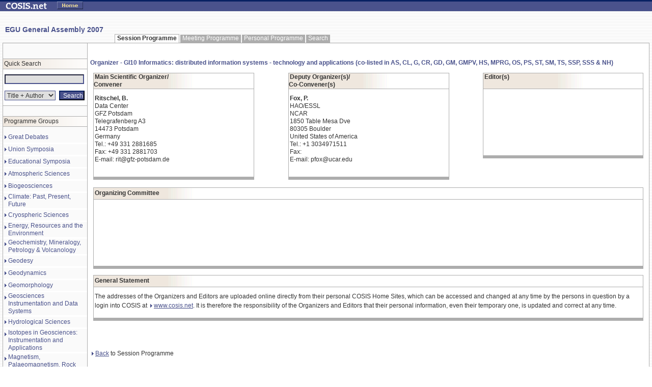

--- FILE ---
content_type: text/html
request_url: https://meetings.copernicus.org/www.cosis.net/members/meetings/sessions/organizerf577.html?p_id=254&s_id=4470
body_size: 4636
content:
<!DOCTYPE HTML PUBLIC "-//W3C//DTD HTML 4.0 Transitional//EN">

<html>

<!-- Mirrored from www.cosis.net/members/meetings/sessions/organizer.php?p_id=254&s_id=4470 by HTTrack Website Copier/3.x [XR&CO'2007], Thu, 04 Sep 2008 09:39:55 GMT -->
<head>
	<title>COSIS.net  - Organizer - GI10 Informatics: distributed information systems - technology and applications (co-listed in AS, CL, G, CR, GD, GM, GMPV, HS, MPRG, OS, PS, ST, SM, TS, SSP, SSS & NH)</title>
	<meta name="robots" content="index,all">
	<meta name="robots" content="follow,all">
	<meta name="keywords" content="cosis, copernicus, acp, acpd, ag, annales, egu, egs, eug, aef, npg, nhess, hess, shop, registrations, meetings, conferences, abstracts, abstract, management, publishing, Solar, Earth, Planetary, Space, Science, Sciences, Radio, Microgravity, Astrophysics">
	<meta name="description" content=" Providing Public Information and Services for registered Individuals and Organizations affiliated with Solar, Earth, Planetary and Space Sciences; Astrophysics, Microgravity and Life Sciences; or Radio Sciences. Other Natural Sciences' Organizations are welcome to join COSIS.">
	<meta name="author" content="Copernicus Systems + Technology GmbH, http//www.copernicussystems.net, ">
	<meta name="publisher" content="Copernicus Systems + Technology GmbH, http//www.copernicussystems.net, ">
	<meta name="distribution" content="global">
	<meta name="page-topic" content="Science">
	<meta http-equiv="Content-Language" content="en-us">
	<link REL="stylesheet" HREF="../../scripte/style_cosis.css" TYPE="text/css">
  <script type="text/javascript">
function toggleAll(trgtEl,checkVal) {
	var obj = document.getElementById(trgtEl);
	var inputs = obj.getElementsByTagName('input');
	for (var i=0; i<inputs.length; i++) {
		if (inputs[i].type == 'checkbox') {
			inputs[i].checked = document.getElementById('toggle_'+trgtEl).checked;
		}
	}
}

function toggleCheck(trgtEl,checkVal) {
	var obj = document.getElementById(trgtEl);
	var inputs = obj.getElementsByTagName('input');
	
	allselected = true;
	for (var i=0; i<inputs.length; i++) {
		if (inputs[i].type == 'checkbox') {
			if(inputs[i].id != 'toggle_'+trgtEl)
			{
				if(!inputs[i].checked)
				{
					allselected = false;
				}
			}
		}
	}
	//toggle all select
	document.getElementById('toggle_'+trgtEl).checked = allselected;
}
  </script>
</head>

<body background="../../images/bg_stripes.gif" topmargin="0" bottommargin="0" leftmargin="0" rightmargin="0" marginheight="0" marginwidth="0">
<table border="0" width="100%" background="../../pics/bg_top_cosisframe.gif">
 <tr>
  <td><img src="../../pics/logo_small_neu.gif" width=81 height=16 alt="" border="0" hspace="8"></td>
  <td><a href="../../login_index.html" target="_top"><img src="../../pics/bttn_home.gif" width=51 height=15 alt="" border="0" hspace="8"></a></td>
  <td width="100%" align="center"><font color="white"></font></td>
  <td><img src="../../pics/space.gif" width=110 height=16 alt="" border="0" hspace="8"></td>
 </tr>
</table>
<p>
<br>
<table width=100% border=0 CELLPADDING=0 CELLSPACING=0>
	<tr>
		<td width=10><img src="../../images/spacer.gif" width="10" height="1" border="0"></td>
		<td class="headline1">EGU General Assembly 2007<br></td>
	</tr>
</table>
<table width="100%" border="0" cellpadding="0" cellspacing="0">
	<tr>
		<td width="5"><img src="../../images/spacer.gif" width="5" height="17" alt="" border="0"></td>
		<td width="167"><img src="../../images/spacer.gif" width="167" height="17" alt="" border="0"></td>
		<td width="5"><img src="../../images/spacer.gif" width="5" height="5" alt="" border="0"></td>
		<td width="100%" align="left">
			<table border="0" cellpadding="0" cellspacing="0">
				<tr>
					<td height="100%" background="../../images/ic_up_wh_le.gif"><img src="../../images/spacer.gif" width="5" height="17" alt="" border="0"></td>
					<td height="100%" background="../../images/ic_up_wh_mi.gif" valign="middle"><b>Session Programme</b></td>
					<td height="100%" background="../../images/ic_up_wh_ri.gif"><img src="../../images/spacer.gif" width="6" height="17" alt="" border="0"></td>
					<td height="100%" background="../../images/ic_up_deak_le.gif"><img src="../../images/spacer.gif" width="5" height="17" alt="" border="0"></td>
					<td height="100%" background="../../images/ic_up_deak_mi.gif" valign="middle"><a href="../programme/schedule_programme579e.html?m_id=40&amp;p_id=254&amp;day=1&amp;view=schedule" class="menuetop">Meeting Programme</a></td>
					<td height="100%" background="../../images/ic_up_deak_ri.gif"><img src="../../images/spacer.gif" width="5" height="17" alt="" border="0"></td>
					<td height="100%" background="../../images/ic_up_deak_le.gif"><img src="../../images/spacer.gif" width="5" height="17" alt="" border="0"></td>
					<td height="100%" background="../../images/ic_up_deak_mi.gif" valign="middle"><a href="../view_pers_programmedde3.html?m_id=40&amp;p_id=254&amp;day=1&amp;view=session" class="menuetop">Personal Programme</a></td>
					<td height="100%" background="../../images/ic_up_deak_ri.gif"><img src="../../images/spacer.gif" width="5" height="17" alt="" border="0"></td>
					<td height="100%" background="../../images/ic_up_deak_le.gif"><img src="../../images/spacer.gif" width="5" height="17" alt="" border="0"></td>
					<td height="100%" background="../../images/ic_up_deak_mi.gif" valign="middle"><a href="../search_programmedde3.html?m_id=40&amp;p_id=254&amp;day=1&amp;view=session" class="menuetop">Search</a></td>
					<td height="100%" background="../../images/ic_up_deak_ri.gif"><img src="../../images/spacer.gif" width="5" height="17" alt="" border="0"></td>
				</tr>
			</table>
		</td>
		<td width="5"><img src="../../images/spacer.gif" width="5" height="5" alt="" border="0"></td>
		<td width="160"><img src="../../images/spacer.gif" width="160" height="5" alt="" border="0"></td>
		<td width="5"><img src="../../images/spacer.gif" width="5" height="5" alt="" border="0"></td>
	</tr>
	<tr>
		<td>&nbsp;</td>
		<td colspan="5" width="100%" bgcolor="#adadad">
			<table width="100%" border="0" cellpadding="0" cellspacing="1" bgcolor="#adadad">
				<tr>
					<td width="165" height="100%" valign="top" bgcolor="#fafafa">
						<table width="100%" border="0" cellpadding="0" cellspacing="0" bgcolor="#fafafa">
							<tr><td width="165" colspan="2"><img src="../../images/spacer.gif" width="165" height="30" alt="" border="0"></td></tr>
						</table>
						<table width="100%" border="0" cellpadding="0" cellspacing="0" bgcolor="#fafafa">
							<tr><td bgcolor="#adadad" colspan="2"><img src="../../images/spacer.gif" width="165" height="1" alt="" border="0"></td></tr>
							<tr>
								<td align="center" colspan="2">
									<table width="100%" border="0" cellpadding="2" cellspacing="0">
										<tr>
											<td background="../../images/tabheadmenu.gif">Quick Search</td>
										</tr>
									</table>
								</td>
							</tr>
							<tr><td bgcolor="#adadad" colspan="2"><img src="../../images/spacer.gif" width="165" height="1" alt="" border="0"></td></tr>
							<tr>
								<td bgcolor="#ffffff" colspan="2">
									<table width="100%" border="0" cellpadding="3" cellspacing="0">
							      <form action="http://www.cosis.net/members/meetings/search_programme.php">
							      <input type="hidden" name="m_id" value="40">
							      <input type="hidden" name="p_id" value="254">
										<input type="hidden" name="day" value="1">
										<input type="hidden" name="view" value="session">
							      <input type="hidden" name="mode" value="ranking">
							      <input type="hidden" name="submit_search" value="Search">
										<tr>
											<td colspan="2"><img src="../../images/spacer.gif" width="1" height="1" alt="" border="0"></td>
										</tr>
										<tr>
											<td colspan="2"><input type="text" class="inputtext" size="6" style="width:156px" onfocus="className='inputtextfocus'" onblur="className='inputtext'" name="search_queries[1][query]" value="" maxlength="50"></td>
										</tr>
										<tr>
											<td colspan="2"><img src="../../images/spacer.gif" width="1" height="1" alt="" border="0"></td>
										</tr>
										<tr>
											<td><select name="search_queries[1][word_key]" class="select" style="width:100px" onfocus="className='selectfocus'" onblur="className='select'">
  <option value="">Title + Author</option>
  <option value="title">Title</option>
  <option value="authors">Author</option>
  <option value="number">Abstract Number</option>
  <option value="schedule_nr">Schedule Number</option>
</select>
</td>
											<td><input type="submit" name="submit_search" value="Search" class="inputsubmit" style="width:50px"></td>
										</tr>
										<tr>
											<td colspan="2"><img src="../../images/spacer.gif" width="1" height="1" alt="" border="0"></td>
										</tr>
							      </form>
									</table>
								</td>
							</tr>
							<tr><td bgcolor="#adadad" colspan="2"><img src="../../images/spacer.gif" width="165" height="1" alt="" border="0"></td></tr>
							<tr><td width="165" colspan="2"><img src="../../images/spacer.gif" width="165" height="20" alt="" border="0"></td></tr>
						</table>						<table width="100%" border="0" cellpadding="0" cellspacing="0" bgcolor="#fafafa">
							<tr><td bgcolor="#adadad" colspan="2"><img src="../../images/spacer.gif" width="165" height="1" alt="" border="0"></td></tr>
							<tr>
								<td align="center" colspan="2">
									<table width="100%" border="0" cellpadding="2" cellspacing="0">
										<tr>
											<td background="../../images/tabheadmenu.gif">Programme Groups</td>
										</tr>
									</table>
								</td>
							</tr>
							<tr><td bgcolor="#adadad" colspan="2"><img src="../../images/spacer.gif" width="165" height="1" alt="" border="0"></td></tr>
							<tr>
								<td bgcolor="#ffffff" colspan="2">						<table width="100%" border="0" cellpadding="0" cellspacing="0" bgcolor="#fafafa">
							<tr><td width="165" colspan="2"><img src="../../images/spacer.gif" width="165" height="10" alt="" border="0"></td></tr>
							<tr onmouseover="bgColor='#cccccc'" onmouseout="bgColor='#fafafa'">
								<td width="10" valign="top" align="center"><img src="../../images/arrow_blue_menue.gif" width="4" height="21" alt="" border="0"></td>
								<td width="155" valign="middle"><a href="../programme/session_programme1c1e.html?m_id=40&amp;p_id=293&amp;day=1&amp;view=session" class="menueleft">Great Debates</a></td>
							</tr>
 							<tr><td colspan="2" bgcolor="#ffffff"><img src="../../images/spacer.gif" width="165" height="3" alt="" border="0"></td></tr>
							<tr onmouseover="bgColor='#cccccc'" onmouseout="bgColor='#fafafa'">
								<td width="10" valign="top" align="center"><img src="../../images/arrow_blue_menue.gif" width="4" height="21" alt="" border="0"></td>
								<td width="155" valign="middle"><a href="../programme/session_programme47aa.html?m_id=40&amp;p_id=233&amp;day=1&amp;view=session" class="menueleft">Union Symposia</a></td>
							</tr>
 							<tr><td colspan="2" bgcolor="#ffffff"><img src="../../images/spacer.gif" width="165" height="3" alt="" border="0"></td></tr>
							<tr onmouseover="bgColor='#cccccc'" onmouseout="bgColor='#fafafa'">
								<td width="10" valign="top" align="center"><img src="../../images/arrow_blue_menue.gif" width="4" height="21" alt="" border="0"></td>
								<td width="155" valign="middle"><a href="../programme/session_programme78a9.html?m_id=40&amp;p_id=234&amp;day=1&amp;view=session" class="menueleft">Educational Symposia</a></td>
							</tr>
 							<tr><td colspan="2" bgcolor="#ffffff"><img src="../../images/spacer.gif" width="165" height="3" alt="" border="0"></td></tr>
							<tr onmouseover="bgColor='#cccccc'" onmouseout="bgColor='#fafafa'">
								<td width="10" valign="top" align="center"><img src="../../images/arrow_blue_menue.gif" width="4" height="21" alt="" border="0"></td>
								<td width="155" valign="middle"><a href="../programme/session_programme701b.html?m_id=40&amp;p_id=235&amp;day=1&amp;view=session" class="menueleft">Atmospheric Sciences</a></td>
							</tr>
 							<tr><td colspan="2" bgcolor="#ffffff"><img src="../../images/spacer.gif" width="165" height="3" alt="" border="0"></td></tr>
							<tr onmouseover="bgColor='#cccccc'" onmouseout="bgColor='#fafafa'">
								<td width="10" valign="top" align="center"><img src="../../images/arrow_blue_menue.gif" width="4" height="21" alt="" border="0"></td>
								<td width="155" valign="middle"><a href="../programme/session_programme4f03.html?m_id=40&amp;p_id=236&amp;day=1&amp;view=session" class="menueleft">Biogeosciences</a></td>
							</tr>
 							<tr><td colspan="2" bgcolor="#ffffff"><img src="../../images/spacer.gif" width="165" height="3" alt="" border="0"></td></tr>
							<tr onmouseover="bgColor='#cccccc'" onmouseout="bgColor='#fafafa'">
								<td width="10" valign="top" align="center"><img src="../../images/arrow_blue_menue.gif" width="4" height="21" alt="" border="0"></td>
								<td width="155" valign="middle"><a href="../programme/session_programme37cf.html?m_id=40&amp;p_id=237&amp;day=1&amp;view=session" class="menueleft">Climate: Past, Present, Future</a></td>
							</tr>
 							<tr><td colspan="2" bgcolor="#ffffff"><img src="../../images/spacer.gif" width="165" height="3" alt="" border="0"></td></tr>
							<tr onmouseover="bgColor='#cccccc'" onmouseout="bgColor='#fafafa'">
								<td width="10" valign="top" align="center"><img src="../../images/arrow_blue_menue.gif" width="4" height="21" alt="" border="0"></td>
								<td width="155" valign="middle"><a href="../programme/session_programme3da6.html?m_id=40&amp;p_id=238&amp;day=1&amp;view=session" class="menueleft">Cryospheric Sciences</a></td>
							</tr>
 							<tr><td colspan="2" bgcolor="#ffffff"><img src="../../images/spacer.gif" width="165" height="3" alt="" border="0"></td></tr>
							<tr onmouseover="bgColor='#cccccc'" onmouseout="bgColor='#fafafa'">
								<td width="10" valign="top" align="center"><img src="../../images/arrow_blue_menue.gif" width="4" height="21" alt="" border="0"></td>
								<td width="155" valign="middle"><a href="../programme/session_programmeb0c3.html?m_id=40&amp;p_id=239&amp;day=1&amp;view=session" class="menueleft">Energy, Resources and the Environment</a></td>
							</tr>
 							<tr><td colspan="2" bgcolor="#ffffff"><img src="../../images/spacer.gif" width="165" height="3" alt="" border="0"></td></tr>
							<tr onmouseover="bgColor='#cccccc'" onmouseout="bgColor='#fafafa'">
								<td width="10" valign="top" align="center"><img src="../../images/arrow_blue_menue.gif" width="4" height="21" alt="" border="0"></td>
								<td width="155" valign="middle"><a href="../programme/session_programme8201.html?m_id=40&amp;p_id=240&amp;day=1&amp;view=session" class="menueleft">Geochemistry, Mineralogy, Petrology & Volcanology</a></td>
							</tr>
 							<tr><td colspan="2" bgcolor="#ffffff"><img src="../../images/spacer.gif" width="165" height="3" alt="" border="0"></td></tr>
							<tr onmouseover="bgColor='#cccccc'" onmouseout="bgColor='#fafafa'">
								<td width="10" valign="top" align="center"><img src="../../images/arrow_blue_menue.gif" width="4" height="21" alt="" border="0"></td>
								<td width="155" valign="middle"><a href="../programme/session_programmebe27.html?m_id=40&amp;p_id=241&amp;day=1&amp;view=session" class="menueleft">Geodesy</a></td>
							</tr>
 							<tr><td colspan="2" bgcolor="#ffffff"><img src="../../images/spacer.gif" width="165" height="3" alt="" border="0"></td></tr>
							<tr onmouseover="bgColor='#cccccc'" onmouseout="bgColor='#fafafa'">
								<td width="10" valign="top" align="center"><img src="../../images/arrow_blue_menue.gif" width="4" height="21" alt="" border="0"></td>
								<td width="155" valign="middle"><a href="../programme/session_programme08d4.html?m_id=40&amp;p_id=242&amp;day=1&amp;view=session" class="menueleft">Geodynamics</a></td>
							</tr>
 							<tr><td colspan="2" bgcolor="#ffffff"><img src="../../images/spacer.gif" width="165" height="3" alt="" border="0"></td></tr>
							<tr onmouseover="bgColor='#cccccc'" onmouseout="bgColor='#fafafa'">
								<td width="10" valign="top" align="center"><img src="../../images/arrow_blue_menue.gif" width="4" height="21" alt="" border="0"></td>
								<td width="155" valign="middle"><a href="../programme/session_programme10d0.html?m_id=40&amp;p_id=243&amp;day=1&amp;view=session" class="menueleft">Geomorphology</a></td>
							</tr>
 							<tr><td colspan="2" bgcolor="#ffffff"><img src="../../images/spacer.gif" width="165" height="3" alt="" border="0"></td></tr>
							<tr onmouseover="bgColor='#cccccc'" onmouseout="bgColor='#fafafa'">
								<td width="10" valign="top" align="center"><img src="../../images/arrow_blue_menue.gif" width="4" height="21" alt="" border="0"></td>
								<td width="155" valign="middle"><a href="../programme/session_programme9804.html?m_id=40&amp;p_id=244&amp;day=1&amp;view=session" class="menueleft">Geosciences Instrumentation and Data Systems</a></td>
							</tr>
 							<tr><td colspan="2" bgcolor="#ffffff"><img src="../../images/spacer.gif" width="165" height="3" alt="" border="0"></td></tr>
							<tr onmouseover="bgColor='#cccccc'" onmouseout="bgColor='#fafafa'">
								<td width="10" valign="top" align="center"><img src="../../images/arrow_blue_menue.gif" width="4" height="21" alt="" border="0"></td>
								<td width="155" valign="middle"><a href="../programme/session_programme8b38.html?m_id=40&amp;p_id=245&amp;day=1&amp;view=session" class="menueleft">Hydrological Sciences</a></td>
							</tr>
 							<tr><td colspan="2" bgcolor="#ffffff"><img src="../../images/spacer.gif" width="165" height="3" alt="" border="0"></td></tr>
							<tr onmouseover="bgColor='#cccccc'" onmouseout="bgColor='#fafafa'">
								<td width="10" valign="top" align="center"><img src="../../images/arrow_blue_menue.gif" width="4" height="21" alt="" border="0"></td>
								<td width="155" valign="middle"><a href="../programme/session_programme1db7.html?m_id=40&amp;p_id=260&amp;day=1&amp;view=session" class="menueleft">Isotopes in Geosciences: Instrumentation and Applications</a></td>
							</tr>
 							<tr><td colspan="2" bgcolor="#ffffff"><img src="../../images/spacer.gif" width="165" height="3" alt="" border="0"></td></tr>
							<tr onmouseover="bgColor='#cccccc'" onmouseout="bgColor='#fafafa'">
								<td width="10" valign="top" align="center"><img src="../../images/arrow_blue_menue.gif" width="4" height="21" alt="" border="0"></td>
								<td width="155" valign="middle"><a href="../programme/session_programme1ced.html?m_id=40&amp;p_id=246&amp;day=1&amp;view=session" class="menueleft">Magnetism, Palaeomagnetism, Rock Physics & Geomaterials</a></td>
							</tr>
 							<tr><td colspan="2" bgcolor="#ffffff"><img src="../../images/spacer.gif" width="165" height="3" alt="" border="0"></td></tr>
							<tr onmouseover="bgColor='#cccccc'" onmouseout="bgColor='#fafafa'">
								<td width="10" valign="top" align="center"><img src="../../images/arrow_blue_menue.gif" width="4" height="21" alt="" border="0"></td>
								<td width="155" valign="middle"><a href="../programme/session_programmeb819.html?m_id=40&amp;p_id=247&amp;day=1&amp;view=session" class="menueleft">Natural Hazards</a></td>
							</tr>
 							<tr><td colspan="2" bgcolor="#ffffff"><img src="../../images/spacer.gif" width="165" height="3" alt="" border="0"></td></tr>
							<tr onmouseover="bgColor='#cccccc'" onmouseout="bgColor='#fafafa'">
								<td width="10" valign="top" align="center"><img src="../../images/arrow_blue_menue.gif" width="4" height="21" alt="" border="0"></td>
								<td width="155" valign="middle"><a href="../programme/session_programmebbef.html?m_id=40&amp;p_id=248&amp;day=1&amp;view=session" class="menueleft">Nonlinear Processes in Geosciences</a></td>
							</tr>
 							<tr><td colspan="2" bgcolor="#ffffff"><img src="../../images/spacer.gif" width="165" height="3" alt="" border="0"></td></tr>
							<tr onmouseover="bgColor='#cccccc'" onmouseout="bgColor='#fafafa'">
								<td width="10" valign="top" align="center"><img src="../../images/arrow_blue_menue.gif" width="4" height="21" alt="" border="0"></td>
								<td width="155" valign="middle"><a href="../programme/session_programme6df8.html?m_id=40&amp;p_id=249&amp;day=1&amp;view=session" class="menueleft">Ocean Sciences</a></td>
							</tr>
 							<tr><td colspan="2" bgcolor="#ffffff"><img src="../../images/spacer.gif" width="165" height="3" alt="" border="0"></td></tr>
							<tr onmouseover="bgColor='#cccccc'" onmouseout="bgColor='#fafafa'">
								<td width="10" valign="top" align="center"><img src="../../images/arrow_blue_menue.gif" width="4" height="21" alt="" border="0"></td>
								<td width="155" valign="middle"><a href="../programme/session_programme658e.html?m_id=40&amp;p_id=250&amp;day=1&amp;view=session" class="menueleft">Planetary and Solar System Sciences</a></td>
							</tr>
 							<tr><td colspan="2" bgcolor="#ffffff"><img src="../../images/spacer.gif" width="165" height="3" alt="" border="0"></td></tr>
							<tr onmouseover="bgColor='#cccccc'" onmouseout="bgColor='#fafafa'">
								<td width="10" valign="top" align="center"><img src="../../images/arrow_blue_menue.gif" width="4" height="21" alt="" border="0"></td>
								<td width="155" valign="middle"><a href="../programme/session_programme6ac5.html?m_id=40&amp;p_id=251&amp;day=1&amp;view=session" class="menueleft">Seismology</a></td>
							</tr>
 							<tr><td colspan="2" bgcolor="#ffffff"><img src="../../images/spacer.gif" width="165" height="3" alt="" border="0"></td></tr>
							<tr onmouseover="bgColor='#cccccc'" onmouseout="bgColor='#fafafa'">
								<td width="10" valign="top" align="center"><img src="../../images/arrow_blue_menue.gif" width="4" height="21" alt="" border="0"></td>
								<td width="155" valign="middle"><a href="../programme/session_programme3989.html?m_id=40&amp;p_id=252&amp;day=1&amp;view=session" class="menueleft">Soil System Sciences</a></td>
							</tr>
 							<tr><td colspan="2" bgcolor="#ffffff"><img src="../../images/spacer.gif" width="165" height="3" alt="" border="0"></td></tr>
							<tr onmouseover="bgColor='#cccccc'" onmouseout="bgColor='#fafafa'">
								<td width="10" valign="top" align="center"><img src="../../images/arrow_blue_menue.gif" width="4" height="21" alt="" border="0"></td>
								<td width="155" valign="middle"><a href="../programme/session_programme9114.html?m_id=40&amp;p_id=253&amp;day=1&amp;view=session" class="menueleft">Solar-Terrestrial Sciences</a></td>
							</tr>
 							<tr><td colspan="2" bgcolor="#ffffff"><img src="../../images/spacer.gif" width="165" height="3" alt="" border="0"></td></tr>
							<tr bgColor="#cccccc">
								<td width="10" valign="top" align="center"><img src="../../images/arrow_blue_menue.gif" width="4" height="21" alt="" border="0"></td>
								<td width="155" valign="middle"><a href="../programme/session_programmedde3.html?m_id=40&amp;p_id=254&amp;day=1&amp;view=session" class="menueleft">Stratigraphy, Sedimentology and Palaeontology</a></td>
							</tr>
 							<tr><td colspan="2" bgcolor="#ffffff"><img src="../../images/spacer.gif" width="165" height="3" alt="" border="0"></td></tr>
							<tr onmouseover="bgColor='#cccccc'" onmouseout="bgColor='#fafafa'">
								<td width="10" valign="top" align="center"><img src="../../images/arrow_blue_menue.gif" width="4" height="21" alt="" border="0"></td>
								<td width="155" valign="middle"><a href="../programme/session_programme255b.html?m_id=40&amp;p_id=255&amp;day=1&amp;view=session" class="menueleft">Tectonics and Structural Geology</a></td>
							</tr>
 							<tr><td colspan="2" bgcolor="#ffffff"><img src="../../images/spacer.gif" width="165" height="3" alt="" border="0"></td></tr>
							<tr onmouseover="bgColor='#cccccc'" onmouseout="bgColor='#fafafa'">
								<td width="10" valign="top" align="center"><img src="../../images/arrow_blue_menue.gif" width="4" height="21" alt="" border="0"></td>
								<td width="155" valign="middle"><a href="../programme/session_programme9d35.html?m_id=40&amp;p_id=277&amp;day=1&amp;view=session" class="menueleft">Medal Lectures</a></td>
							</tr>
 							<tr><td colspan="2" bgcolor="#ffffff"><img src="../../images/spacer.gif" width="165" height="3" alt="" border="0"></td></tr>
							<tr onmouseover="bgColor='#cccccc'" onmouseout="bgColor='#fafafa'">
								<td width="10" valign="top" align="center"><img src="../../images/arrow_blue_menue.gif" width="4" height="21" alt="" border="0"></td>
								<td width="155" valign="middle"><a href="../programme/session_programme7b69.html?m_id=40&amp;p_id=270&amp;day=1&amp;view=session" class="menueleft">EGU Short Courses</a></td>
							</tr>
 							<tr><td colspan="2" bgcolor="#ffffff"><img src="../../images/spacer.gif" width="165" height="3" alt="" border="0"></td></tr>
							<tr onmouseover="bgColor='#cccccc'" onmouseout="bgColor='#fafafa'">
								<td width="10" valign="top" align="center"><img src="../../images/arrow_blue_menue.gif" width="4" height="21" alt="" border="0"></td>
								<td width="155" valign="middle"><a href="../programme/session_programmefcf8.html?m_id=40&amp;p_id=275&amp;day=1&amp;view=session" class="menueleft">Keynote Lectures</a></td>
							</tr>
 							<tr><td colspan="2" bgcolor="#ffffff"><img src="../../images/spacer.gif" width="165" height="3" alt="" border="0"></td></tr>
							<tr onmouseover="bgColor='#cccccc'" onmouseout="bgColor='#fafafa'">
								<td width="10" valign="top" align="center"><img src="../../images/arrow_blue_menue.gif" width="4" height="21" alt="" border="0"></td>
								<td width="155" valign="middle"><a href="../programme/session_programmeeaa4.html?m_id=40&amp;p_id=262&amp;day=1&amp;view=session" class="menueleft">Townhall Meetings</a></td>
							</tr>
 							<tr><td colspan="2" bgcolor="#ffffff"><img src="../../images/spacer.gif" width="165" height="3" alt="" border="0"></td></tr>
							<tr onmouseover="bgColor='#cccccc'" onmouseout="bgColor='#fafafa'">
								<td width="10" valign="top" align="center"><img src="../../images/arrow_blue_menue.gif" width="4" height="21" alt="" border="0"></td>
								<td width="155" valign="middle"><a href="../programme/session_programme1e10.html?m_id=40&amp;p_id=278&amp;day=1&amp;view=session" class="menueleft">Division Business Meetings</a></td>
							</tr>
 							<tr><td colspan="2" bgcolor="#ffffff"><img src="../../images/spacer.gif" width="165" height="3" alt="" border="0"></td></tr>
							<tr onmouseover="bgColor='#cccccc'" onmouseout="bgColor='#fafafa'">
								<td width="10" valign="top" align="center"><img src="../../images/arrow_blue_menue.gif" width="4" height="21" alt="" border="0"></td>
								<td width="155" valign="middle"><a href="../programme/session_programme5694.html?m_id=40&amp;p_id=279&amp;day=1&amp;view=session" class="menueleft">Editorial Board Meetings</a></td>
							</tr>
 							<tr><td colspan="2" bgcolor="#ffffff"><img src="../../images/spacer.gif" width="165" height="3" alt="" border="0"></td></tr>
							<tr onmouseover="bgColor='#cccccc'" onmouseout="bgColor='#fafafa'">
								<td width="10" valign="top" align="center"><img src="../../images/arrow_blue_menue.gif" width="4" height="21" alt="" border="0"></td>
								<td width="155" valign="middle"><a href="../programme/session_programmed065.html?m_id=40&amp;p_id=280&amp;day=1&amp;view=session" class="menueleft">Union Meetings</a></td>
							</tr>
 							<tr><td colspan="2" bgcolor="#ffffff"><img src="../../images/spacer.gif" width="165" height="3" alt="" border="0"></td></tr>
							<tr onmouseover="bgColor='#cccccc'" onmouseout="bgColor='#fafafa'">
								<td width="10" valign="top" align="center"><img src="../../images/arrow_blue_menue.gif" width="4" height="21" alt="" border="0"></td>
								<td width="155" valign="middle"><a href="../programme/session_programmebf77.html?m_id=40&amp;p_id=261&amp;day=1&amp;view=session" class="menueleft">Splinter Meetings</a></td>
							</tr>
 							<tr><td colspan="2" bgcolor="#ffffff"><img src="../../images/spacer.gif" width="165" height="3" alt="" border="0"></td></tr>
							<tr onmouseover="bgColor='#cccccc'" onmouseout="bgColor='#fafafa'">
								<td width="10" valign="top" align="center"><img src="../../images/arrow_blue_menue.gif" width="4" height="21" alt="" border="0"></td>
								<td width="155" valign="middle"><a href="../programme/session_programme623a.html?m_id=40&amp;p_id=291&amp;day=1&amp;view=session" class="menueleft">Forums</a></td>
							</tr>
 							<tr><td colspan="2" bgcolor="#ffffff"><img src="../../images/spacer.gif" width="165" height="3" alt="" border="0"></td></tr>
							<tr><td width="165" colspan="2"><img src="../../images/spacer.gif" width="165" height="10" alt="" border="0"></td></tr>
						</table>
								</td>
							</tr>
							<tr><td bgcolor="#adadad" colspan="2"><img src="../../images/spacer.gif" width="165" height="1" alt="" border="0"></td></tr>
							<tr><td width="165" colspan="2"><img src="../../images/spacer.gif" width="165" height="20" alt="" border="0"></td></tr>
						</table>					</td>

					<td width="100%" height="100%" valign="top" bgcolor="#ffffff">
						<table border="0" cellpadding="0" cellspacing="0" bgcolor="#ffffff">
							<tr>
								<td width="5"><img src="../../images/spacer.gif" width="5" height="30" alt="" border="0"></td>
								<td valign="top" width="100%"><img src="../../images/spacer.gif" width="5" height="30" alt="" border="0"></td>
								<td width="5"><img src="../../images/spacer.gif" width="5" height="30" alt="" border="0"></td>
							</tr>
							<tr>
								<td><img src="../../images/spacer.gif" width="1" height="1" alt="" border="0"></td>
								<td><img src="../../images/spacer.gif" width="1" height="1" alt="" border="0"></td>
								<td><img src="../../images/spacer.gif" width="1" height="1" alt="" border="0"></td>
							</tr>
							<tr>
								<td>&nbsp;</td>
								<td>
									<span class="headline2">Organizer - GI10 Informatics: distributed information systems - technology and applications (co-listed in AS, CL, G, CR, GD, GM, GMPV, HS, MPRG, OS, PS, ST, SM, TS, SSP, SSS & NH)</span><p></p>
  

<TABLE WIDTH=100% border=0 CELLPADDING=0 CELLSPACING=0 align=center>
<tr>
	<td width=30% height=100% align=center valign=top>

		<TABLE WIDTH=100% HEIGHT=100% border=0 CELLPADDING=0 CELLSPACING=0 align=center>
		<tr>
			<td width=7 background='images/tableborder_left.gif'><img src='images/space.gif' width=7 height=1 border=0></td>
			<td width=100% background='images/space_grey.gif'><img src='images/space.gif' width=236 height=1 border=0></td>
			<td width=7 background='images/tableborder_right.gif'><img src='images/space.gif' width=7 height=1 border=0></td>
		</tr>
		<tr>
			<td width=7 height=22 background='images/tableborder_left.gif'><img src='images/space.gif' width=7 height=22 border=0></td>
			<td width=100% background='images/table_head_1.gif'><img src='images/space.gif' width=2 height=2 border=0><b>Main Scientific Organizer/<br>Convener</b></td>
			<td width=7 height=22 background='images/tableborder_right.gif'><img src='images/space.gif' width=7 height=22 border=0></td>
		</tr>
		<tr>
			<td width=7 background='images/tableborder_left.gif'><img src='images/space.gif' width=7 height=1 border=0></td>
			<td width=100% background='images/space_grey.gif'><img src='images/space.gif' width=1 height=1 border=0></td>
			<td width=7 background='images/tableborder_right.gif'><img src='images/space.gif' width=7 height=1 border=0></td>
		</tr>
		<tr height=100%>
			<td width=7 background='images/tableborder_left.gif'><img src='images/space.gif' width=7 height=130 border=0></td>
			<td width=100% height=100% valign='top'>
				<table width=100% height=100% border=0 cellpadding=2 cellspacing=0>
				<tr><td><img src='images/space.gif' width=7 height=5 border=0></td></tr>
				<tr height=100%>
					<td valign='top' width=100% height=100%>
<strong>Ritschel, B.</strong><br>
Data Center<br>
GFZ Potsdam<br>
Telegrafenberg A3<br>
14473 Potsdam<br>
Germany<br>
Tel.: +49 331 2881685<br>
Fax: +49 331 2881703<br>
E-mail: rit@gfz-potsdam.de<br>
<br>
					</td>
				</tr>
				<tr><td><img src='images/space.gif' width=7 height=5 border=0></td></tr>
				</table>
			</td>
			<td width=6 background='images/tableborder_right.gif'><img src='images/space.gif' width=7 height=1 border=0></td>
		</tr>
		<tr>
			<td width=7 background='images/tableborder_left.gif'><img src='images/space.gif' width=7 height=1 border=0></td>
			<td width=100% background='images/space_grey.gif'><img src='images/space.gif' width=1 height=6 border=0></td>
			<td width=7 background='images/tableborder_right.gif'><img src='images/space.gif' width=7 height=1 border=0></td>
		</tr>
		</table>
          
	</td>
	<td width=5% align=center valign=top>
		<img src='images/space.gif' width=25 height=130 border=0>
	</td>
	<td width=30% height=100% align=center valign=top>

		<TABLE WIDTH=100% HEIGHT=100% border=0 CELLPADDING=0 CELLSPACING=0 align=center>
		<tr>
			<td width=7 background='images/tableborder_left.gif'><img src='images/space.gif' width=7 height=1 border=0></td>
			<td width=100% background='images/space_grey.gif'><img src='images/space.gif' width=236 height=1 border=0></td>
			<td width=7 background='images/tableborder_right.gif'><img src='images/space.gif' width=7 height=1 border=0></td>
		</tr>
		<tr>
			<td width=7 height=22 background='images/tableborder_left.gif'><img src='images/space.gif' width=7 height=22 border=0></td>
			<td width=100% background='images/table_head_1.gif'><img src='images/space.gif' width=2 height=2 border=0><b>Deputy Organizer(s)/<br>Co-Convener(s)</b></td>
			<td width=7 height=22 background='images/tableborder_right.gif'><img src='images/space.gif' width=7 height=22 border=0></td>
		</tr>
		<tr>
			<td width=7 background='images/tableborder_left.gif'><img src='images/space.gif' width=7 height=1 border=0></td>
			<td width=100% background='images/space_grey.gif'><img src='images/space.gif' width=1 height=1 border=0></td>
			<td width=7 background='images/tableborder_right.gif'><img src='images/space.gif' width=7 height=1 border=0></td>
		</tr>
		<tr height=100%>
			<td width=7 background='images/tableborder_left.gif'><img src='images/space.gif' width=7 height=130 border=0></td>
			<td width=100% height=100% valign='top'>
				<table width=100% height=100% border=0 cellpadding=2 cellspacing=0>
				<tr><td><img src='images/space.gif' width=7 height=5 border=0></td></tr>
				<tr height=100%>
					<td valign='top' width=100% height=100%>
<strong>Fox, P.</strong><br>
HAO/ESSL<br>
NCAR<br>
1850 Table Mesa Dve<br>
80305 Boulder<br>
United States of America<br>
Tel.: +1 3034971511 <br>
Fax:   <br>
E-mail: pfox@ucar.edu<br>
<br>
					</td>
				</tr>
				<tr><td><img src='images/space.gif' width=7 height=5 border=0></td></tr>
				</table>
			</td>
			<td width=6 background='images/tableborder_right.gif'><img src='images/space.gif' width=7 height=1 border=0></td>
		</tr>
		<tr>
			<td width=7 background='images/tableborder_left.gif'><img src='images/space.gif' width=7 height=1 border=0></td>
			<td width=100% background='images/space_grey.gif'><img src='images/space.gif' width=1 height=6 border=0></td>
			<td width=7 background='images/tableborder_right.gif'><img src='images/space.gif' width=7 height=1 border=0></td>
		</tr>
		</table>
          
	</td>
	<td width=5% align=center valign=top>
		<img src='images/space.gif' width=25 height=130 border=0>
	</td>
	<td width=30% height=100% align=center valign=top>

		<TABLE WIDTH=100% HEIGHT=100% border=0 CELLPADDING=0 CELLSPACING=0 align=center>
		<tr>
			<td width=7 background='images/tableborder_left.gif'><img src='images/space.gif' width=7 height=1 border=0></td>
			<td width=100% background='images/space_grey.gif'><img src='images/space.gif' width=236 height=1 border=0></td>
			<td width=7 background='images/tableborder_right.gif'><img src='images/space.gif' width=7 height=1 border=0></td>
		</tr>
		<tr>
			<td width=7 height=22 background='images/tableborder_left.gif'><img src='images/space.gif' width=7 height=22 border=0></td>
			<td width=100% background='images/table_head_1.gif'><img src='images/space.gif' width=2 height=2 border=0><b>Editor(s)<br>&nbsp;</b></td>
			<td width=7 height=22 background='images/tableborder_right.gif'><img src='images/space.gif' width=7 height=22 border=0></td>
		</tr>
		<tr>
			<td width=7 background='images/tableborder_left.gif'><img src='images/space.gif' width=7 height=1 border=0></td>
			<td width=100% background='images/space_grey.gif'><img src='images/space.gif' width=1 height=1 border=0></td>
			<td width=7 background='images/tableborder_right.gif'><img src='images/space.gif' width=7 height=1 border=0></td>
		</tr>
		<tr height=100%>
			<td width=7 background='images/tableborder_left.gif'><img src='images/space.gif' width=7 height=130 border=0></td>
			<td width=100% height=100% valign='top'>
				<table width=100% height=100% border=0 cellpadding=2 cellspacing=0>
				<tr><td><img src='images/space.gif' width=7 height=5 border=0></td></tr>
				<tr height=100%>
					<td valign='top' width=100% height=100%>
					</td>
				</tr>
				<tr><td><img src='images/space.gif' width=7 height=5 border=0></td></tr>
				</table>
			</td>
			<td width=6 background='images/tableborder_right.gif'><img src='images/space.gif' width=7 height=1 border=0></td>
		</tr>
		<tr>
			<td width=7 background='images/tableborder_left.gif'><img src='images/space.gif' width=7 height=1 border=0></td>
			<td width=100% background='images/space_grey.gif'><img src='images/space.gif' width=1 height=6 border=0></td>
			<td width=7 background='images/tableborder_right.gif'><img src='images/space.gif' width=7 height=1 border=0></td>
		</tr>
		</table>

	</td>
</tr>
<tr><td colspan=5><p>&nbsp;</p></td></tr>
<tr>
	<td colspan=5 width=100% align=center valign=top>

		<TABLE WIDTH=100% border=0 CELLPADDING=0 CELLSPACING=0 align=center>
		<tr>
			<td width=7 background='images/tableborder_left.gif'><img src='images/space.gif' width=7 height=1 border=0></td>
			<td width=100% background='images/space_grey.gif'><img src='images/space.gif' width=236 height=1 border=0></td>
			<td width=7 background='images/tableborder_right.gif'><img src='images/space.gif' width=7 height=1 border=0></td>
		</tr>
		<tr>
			<td width=7 height=22 background='images/tableborder_left.gif'><img src='images/space.gif' width=7 height=22 border=0></td>
			<td width=100% background='images/table_head_1.gif'><img src='images/space.gif' width=2 height=2 border=0><b>Organizing Committee</b></td>
			<td width=7 height=22 background='images/tableborder_right.gif'><img src='images/space.gif' width=7 height=22 border=0></td>
		</tr>
		<tr>
			<td width=7 background='images/tableborder_left.gif'><img src='images/space.gif' width=7 height=1 border=0></td>
			<td width=100% background='images/space_grey.gif'><img src='images/space.gif' width=1 height=1 border=0></td>
			<td width=7 background='images/tableborder_right.gif'><img src='images/space.gif' width=7 height=1 border=0></td>
		</tr>
		<tr height=100%>
			<td width=7 background='images/tableborder_left.gif'><img src='images/space.gif' width=7 height=130 border=0></td>
			<td width=100% valign='top'>
				<table width=100% border=0 cellpadding=2 cellspacing=0>
				<tr><td><img src='images/space.gif' width=7 height=5 border=0></td></tr>
				<tr>
					<td valign='top' width=100%>
					</td>
				</tr>
				<tr><td><img src='images/space.gif' width=7 height=5 border=0></td></tr>
				</table>
			</td>
			<td width=6 background='images/tableborder_right.gif'><img src='images/space.gif' width=7 height=1 border=0></td>
		</tr>
		<tr>
			<td width=7 background='images/tableborder_left.gif'><img src='images/space.gif' width=7 height=1 border=0></td>
			<td width=100% background='images/space_grey.gif'><img src='images/space.gif' width=1 height=6 border=0></td>
			<td width=7 background='images/tableborder_right.gif'><img src='images/space.gif' width=7 height=1 border=0></td>
		</tr>
		</table>

 </td>
</tr>
</table>
<p>
		<TABLE WIDTH=100% HEIGHT=100% border=0 CELLPADDING=0 CELLSPACING=0 align=center>
		<tr>
			<td width=7 background='images/tableborder_left.gif'><img src='images/space.gif' width=7 height=1 border=0></td>
			<td width=100% background='images/space_grey.gif'><img src='images/space.gif' width=236 height=1 border=0></td>
			<td width=7 background='images/tableborder_right.gif'><img src='images/space.gif' width=7 height=1 border=0></td>
		</tr>
		<tr>
			<td width=7 height=22 background='images/tableborder_left.gif'><img src='images/space.gif' width=7 height=22 border=0></td>
			<td width=100% background='images/table_head_1.gif'><img src='images/space.gif' width=2 height=2 border=0><b>General Statement</b></td>
			<td width=7 height=22 background='images/tableborder_right.gif'><img src='images/space.gif' width=7 height=22 border=0></td>
		</tr>
		<tr>
			<td width=7 background='images/tableborder_left.gif'><img src='images/space.gif' width=7 height=1 border=0></td>
			<td width=100% background='images/space_grey.gif'><img src='images/space.gif' width=1 height=1 border=0></td>
			<td width=7 background='images/tableborder_right.gif'><img src='images/space.gif' width=7 height=1 border=0></td>
		</tr>
		<tr height=100%>
			<td width=7 background='images/tableborder_left.gif'><img src='images/space.gif' width=7 height=60 border=0></td>
			<td width=100% height=100% valign='top'>
				<table width=100% height=100% border=0 cellpadding=2 cellspacing=0>
				<tr><td><img src='images/space.gif' width=7 height=5 border=0></td></tr>
				<tr height=100%>
					<td valign='top' width=100% height=100%>
The addresses of the Organizers and Editors are uploaded online directly
from their personal COSIS Home Sites, which can be accessed and changed
at any time by the persons in question by a login into COSIS at
<a href="../../../index.html"><img src="../../images/arrow_blue.gif" width="4" height="7" alt="" border="0" hspace="3" vspace="7" align="absmiddle">www.cosis.net</a>. It is therefore the responsibility of the Organizers
and Editors that their personal information, even their temporary one,
is updated and correct at any time.
					<p>
          </td>
				</tr>
				<tr><td><img src='images/space.gif' width=7 height=5 border=0></td></tr>
				</table>
			</td>
			<td width=6 background='images/tableborder_right.gif'><img src='images/space.gif' width=7 height=1 border=0></td>
		</tr>
		<tr>
			<td width=7 background='images/tableborder_left.gif'><img src='images/space.gif' width=7 height=1 border=0></td>
			<td width=100% background='images/space_grey.gif'><img src='images/space.gif' width=1 height=6 border=0></td>
			<td width=7 background='images/tableborder_right.gif'><img src='images/space.gif' width=7 height=1 border=0></td>
		</tr>
		</table>
<p><p><br><br>
<p><a href="../programme/schedule_programme6064.html?prg=254"><img src="../../images/arrow_blue.gif" width="4" height="7" alt="" border="0" hspace="3" vspace="7" align="absmiddle">Back</a> to Session Programme</p>
									<p></p>
								</td>
								<td>&nbsp;</td>
							</tr>
							<tr><td colspan="3">&nbsp;<br>&nbsp;</td></tr>
						</table>
					</td>
				</tr>
			</table>
		</td>
		<td>&nbsp;</td>
	</tr>
</table>
<br><br>
<p align="center" class="infobox">
&copy;2002-2008 Copernicus Systems + Technology GmbH
</p>
<br>
</body>

<!-- Mirrored from www.cosis.net/members/meetings/sessions/organizer.php?p_id=254&s_id=4470 by HTTrack Website Copier/3.x [XR&CO'2007], Thu, 04 Sep 2008 09:39:55 GMT -->
</html>
